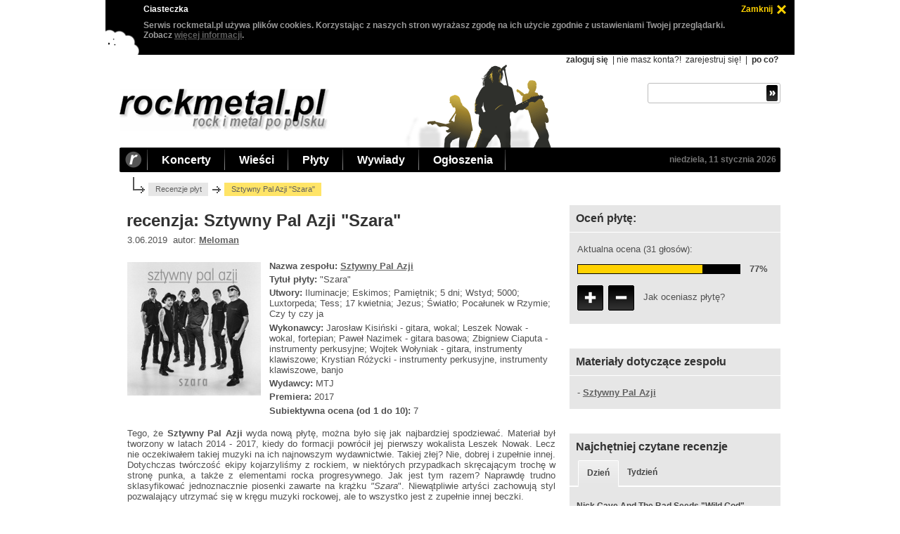

--- FILE ---
content_type: text/html; charset=utf-8
request_url: https://www.rockmetal.pl/recenzje/sztywny.pal.azji-szara.html
body_size: 5890
content:
<!DOCTYPE html>
<html>
<head>
<meta http-equiv="content-type" content="text/html; charset=utf-8"/>
<title>recenzja: Sztywny Pal Azji "Szara" - rockmetal.pl</title>
<meta name="author" content="rockmetal.pl"/>
<meta name="description" content="rockmetal.pl (rock i metal po polsku), polskojęzyczny serwis poświecony muzyce rockowej i metalowej"/>
<meta name="keywords" content="recenzja,Sztywny,Pal,Azji,Szara,recenzje,płyty,rock,metal,muzyka,rockmetal"/>
<link rel="alternate" type="application/rss+xml" title="RSS rockmetal.pl" href="https://www.rockmetal.pl/rss/rockmetal_news.rss"/>
<meta name="viewport" content="width=device-width, initial-scale=1"/>
<meta property="og:url" content="https://www.rockmetal.pl/recenzje/sztywny.pal.azji-szara.html"/>
<link rel="stylesheet" media="(max-width: 979px)" type="text/css" href="https://www.rockmetal.pl/v2/rms8MgbGuls.css"/>
<link rel="stylesheet" media="(min-width: 980px)" type="text/css" href="https://www.rockmetal.pl/v2/rms8MgbGuhs.css"/>
<link rel="stylesheet" type="text/css" href="https://www.rockmetal.pl/v2/jquery-ui-dh5gab2k.min.css"/>
<script type="text/javascript" src="https://www.rockmetal.pl/v2/jquery-3dhs71hv.min.js"></script>
<script type="text/javascript" src="https://www.rockmetal.pl/v2/jquery-ui-ka19hvg3.min.js"></script>
<script type="text/javascript" src="https://www.rockmetal.pl/v2/rms8MgbGus.js"></script>
<script type="text/javascript" src="https://st.rockmetal.pl/st.js"></script>
<script type="text/javascript">
<!--
$(document).ready(function() {
  setupTopMenu();
  setupPoll();
});
//-->
</script>
</head>
<body>
<div id="main">
  <div class="top">
    <h1><a href="https://www.rockmetal.pl" title="rockmetal.pl - rock i metal po polsku"><img class="topLogo" src="https://www.rockmetal.pl/v2/logo.png" alt="rockmetal.pl - rock i metal po polsku"/></a></h1>
    <div id="topMobileMenuIcon"><a href="javascript:void(0)"><img src="https://www.rockmetal.pl/v2/menu.png" alt=""></a></div>

    <div id="topMobileMenu">
      <ul class="topMobileMenuLeft">
        <li>Koncerty</li>
        <li><a href="https://www.rockmetal.pl/koncerty.html">terminy koncertów</a></li>
        <li><a href="https://www.rockmetal.pl/galeria.html">galeria zdjęć</a></li>
        <li><a href="https://www.rockmetal.pl/relacje.html">relacje z koncertów</a></li>
        <li>Wieści</li>
        <li><a href="https://www.rockmetal.pl/wiesci.html">wieści muzyczne</a></li>
        <li><a href="https://www.rockmetal.pl/kociol.html">kocioł</a></li>
        <li><a href="https://www.rockmetal.pl/app.html?what=dodaj_wiesc">dodaj wieść</a></li>
        <li>Płyty</li>
        <li><a href="https://www.rockmetal.pl/recenzje.html">recenzje płyt</a></li>
        <li><a href="https://www.rockmetal.pl/premiery.plyt.html">zapowiedzi premier</a></li>
        <li>Wywiady</li>
        <li><a href="https://www.rockmetal.pl/wywiady.html">wywiady</a></li>
        <li>Ogłoszenia</li>
        <li><a href="https://www.rockmetal.pl/ogloszenia.html">ogłoszenia drobne</a></li>
        <li><a href="https://www.rockmetal.pl/app.html?what=dodaj_ogloszenie">dodaj ogłoszenie</a></li>
        <li>Zobacz</li>
        <li><a href="https://www.rockmetal.pl/wywiady.html">wywiady</a></li>
        <li><a href="https://forum.rockmetal.pl/">forum</a></li>
        <li><a href="https://www.rockmetal.pl/linki.html">linki</a></li>
        <li><a href="https://www.rockmetal.pl/rekomendacje.html">rekomenduj muzykę</a></li>
        <li><a href="https://www.rockmetal.pl/korozja.html">korozja</a></li>
        <li><a href="https://www.rockmetal.pl/sondy-archiwum.html">sondy - archiwum</a></li>
        <li>Redakcja</li>
        <li><a href="https://www.rockmetal.pl/o_metalpl.html">o nas</a></li>
        <li><a href="https://www.rockmetal.pl/pomocy.html">szukamy pomocników</a></li>
        <li><a href="https://www.rockmetal.pl/reklama-www.html">reklama</a></li>
        <li><a href="https://www.rockmetal.pl/informacje_techniczne/polityka.cookies.html">polityka cookies</a></li>
        <li><a href="javascript:unCrypt('ncjnuq;tpelofvbnAtpelofvbn/rm')">kontakt</a></li>
      </ul>
      <ul class="topMobileMenuRight">
        <li>Konto</li>
        <li><a href="https://www.rockmetal.pl/uzytkownik.html?what=login">zaloguj się</a></li>
        <li><a href="https://www.rockmetal.pl/uzytkownik.html?what=register">załóż konto</a></li>
        <li><a href="https://www.rockmetal.pl/informacje_techniczne/po.co.sie.rejestrowac.html">po co?</a></li>
      </ul>
    </div>

    <div class="topRight">
    <div class="topAllOption">

  <a href="https://www.rockmetal.pl/uzytkownik.html?what=login" class="topOptionBold">zaloguj się</a> |
  nie masz konta?!
  <a href="https://www.rockmetal.pl/uzytkownik.html?what=register" class="topOption">zarejestruj się!</a> |
  <a href="https://www.rockmetal.pl/informacje_techniczne/po.co.sie.rejestrowac.html" class="topOptionBold">po co?</a>
    </div>
    <div class="topSearch">
      <form method="get" action="https://www.rockmetal.pl/szukaj.html" class="topSearchForm">
        <div class="topSearchInputBox">
          <input name="string" value="" maxlength="40" class="topSearchInput">
          <input value=" " type="submit" class="topSearchSubmit">
        </div>
      </form>
    </div>
  </div>
</div>

<div class="topBar">
  <a href="https://www.rockmetal.pl" title="rockmetal.pl - rock i metal po polsku" id="topBarLink">
    <img class="topBarR" src="https://www.rockmetal.pl/v2/top_bar_r.png" alt="rockmetal.pl - rock i metal po polsku"/></a>
  <ul id="topMenu">
    <li>
      <a href="https://www.rockmetal.pl/koncerty.html" class="topBarItem">Koncerty</a>
      <ul>
        <li><a href="https://www.rockmetal.pl/koncerty.html">terminy koncertów</a></li>
        <li><a href="https://www.rockmetal.pl/galeria.html">galeria zdjęć</a></li>
        <li><a href="https://www.rockmetal.pl/relacje.html">relacje z koncertów</a></li>
      </ul>
    </li>

    <li>
      <a href="https://www.rockmetal.pl/wiesci.html" class="topBarItem">Wieści</a>
      <ul>
        <li><a href="https://www.rockmetal.pl/wiesci.html">wieści muzyczne</a></li>
        <li><a href="https://www.rockmetal.pl/kociol.html">kocioł</a></li>
        <li><a href="https://www.rockmetal.pl/app.html?what=dodaj_wiesc">dodaj wieść</a></li>
      </ul>
    </li>

    <li>
      <a href="https://www.rockmetal.pl/recenzje.html" class="topBarItem">Płyty</a>
      <ul>
        <li><a href="https://www.rockmetal.pl/recenzje.html">recenzje płyt</a></li>
        <li><a href="https://www.rockmetal.pl/premiery.plyt.html">zapowiedzi premier</a></li>
      </ul>
    </li>

    <li>
      <a href="https://www.rockmetal.pl/wywiady.html" class="topBarItem">Wywiady</a>
      <ul>
        <li><a href="https://www.rockmetal.pl/wywiady.html">wywiady muzyczne</a></li>
      </ul>
    </li>

    <li>
      <a href="https://www.rockmetal.pl/ogloszenia.html" class="topBarItem">Ogłoszenia</a>
      <ul>
        <li><a href="https://www.rockmetal.pl/ogloszenia.html">ogłoszenia drobne</a></li>
        <li><a href="https://www.rockmetal.pl/app.html?what=dodaj_ogloszenie">dodaj ogłoszenie</a></li>
      </ul>
    </li>

  </ul>
  <a href="https://www.rockmetal.pl/koncerty.html?date=11_01_2026" class="topBarItemRight" title="koncerty dziś">niedziela, 11 stycznia 2026</a>
</div>

<div class="mainBody">

  <div class="breadcrumb">
    <a href="https://www.rockmetal.pl/recenzje.html">Recenzje płyt</a>
    <div>Sztywny Pal Azji "Szara"</div>
  </div>

<div class="leftCol">

    <h2 class="textTitle" title="recenzja Sztywny Pal Azji &quot;Szara&quot;">recenzja: Sztywny Pal Azji "Szara"</h2>

    <div class="textContent">

  <div class="textContentBody">
  3.06.2019&nbsp;&nbsp;autor: <a href="https://www.rockmetal.pl/autorzy.html?author=1433">Meloman</a>
  </div>

  <img src="https://www.rockmetal.pl/pics/okladki/8/5/10258.jpg" class="reviewSubCoverImg" alt="okładka płyty">

  <div class="reviewHeader textContentBody">
  <div class="reviewHeaderItem">
  <b>Nazwa zespołu:</b> <a href="https://www.rockmetal.pl/zespoly.html?artist=823_Sztywny_Pal_Azji">Sztywny Pal Azji</a><br/>
  </div>
  <div class="reviewHeaderItem">
  <b>Tytuł płyty:</b> "Szara"
  </div>
  <div class="reviewHeaderItem">
  <b>Utwory:</b> Iluminacje; Eskimos; Pamiętnik; 5 dni; Wstyd; 5000; Luxtorpeda; Tess; 17 kwietnia; Jezus; Światło; Pocałunek w Rzymie; Czy ty czy ja  </div>
  <div class="reviewHeaderItem">
  <b>Wykonawcy:</b>
Jarosław Kisiński - gitara, wokal; Leszek Nowak - wokal, fortepian; Paweł Nazimek - gitara basowa; Zbigniew Ciaputa - instrumenty perkusyjne; Wojtek Wołyniak - gitara, instrumenty klawiszowe; Krystian Różycki - instrumenty perkusyjne, instrumenty klawiszowe, banjo</div>

  <div class="reviewHeaderItem">
  <b>Wydawcy:</b> MTJ
  </div>
          <div class="reviewHeaderItem">
          <b>Premiera:</b> 2017
          </div>
  <div class="reviewHeaderItem">
  <b>Subiektywna ocena (od 1 do 10):</b> 7
  </div>
  </div>

    <div class="textContentBody">
    <p class="justify">
Tego, że <b>Sztywny Pal Azji</b> wyda nową płytę, można było się jak najbardziej spodziewać. Materiał był tworzony w latach 2014 - 2017, kiedy do formacji powrócił jej pierwszy wokalista Leszek Nowak. Lecz nie oczekiwałem takiej muzyki na ich najnowszym wydawnictwie. Takiej złej? Nie, dobrej i zupełnie innej. Dotychczas twórczość ekipy kojarzyliśmy z rockiem, w niektórych przypadkach skręcającym trochę w stronę punka, a także z elementami rocka progresywnego. Jak jest tym razem? Naprawdę trudno sklasyfikować jednoznacznie piosenki zawarte na krążku <i>"Szara</i>". Niewątpliwie artyści zachowują styl pozwalający utrzymać się w kręgu muzyki rockowej, ale to wszystko jest z zupełnie innej beczki.
</p>
<p class="justify">
Od razu uderza niesamowicie spokojny klimat wszystkich kompozycji. Już w pierwszej, zatytułowanej <i>"Iluminacje</i>", zaskoczenie, bo słyszymy Mirosława Bakę deklamującego na tle pięknej melodii równie mądre słowa. Aktor powraca jeszcze w tytułach <i>"Wstyd</i>" i <i>"17 kwietnia</i>". Bardzo ważnym aspektem na nowym kompakcie jest aranżacja i udział dodatkowych instrumentów, gdyż w wielu nagraniach słyszymy kwartet smyczkowy, a w jednym (<i>"Luxtorpeda</i>") sekcję dętą w postaci klarnetu, tuby i trąbki. Ponadto w utworze tym śpiewa chórek dziecięcy, który słychać także w refrenie utworu <i>"Wstyd</i>". W finałowej, pięknej liryczno-miłosnej propozycji <i>"Czy ty czy ja</i>" mamy w tle dodatkowe głosy.
</p>
<p class="justify">
Twórcą wszystkich tekstów jest lider i gitarzysta Jarosław Kisiński, który prezentuje jakby rozliczenie ze swoją przeszłością, a nawet można zaryzykować stwierdzenie, że z całym swoim dotychczasowym życiem. Świadczą o tym słowa w kilku fragmentach. Jest jeszcze jeden osobisty aspekt, który powoduje, że to wszystko jako recenzenta mnie ujmuje. Mianowicie podobieństwo w tekstach do moich odczuć, które pamiętam z lat dzieciństwa i młodości oraz początków dorosłego życia.
</p>
<p class="justify">
Materiał na krążku zawiera sporo smaczków, wśród nich są piękny motyw fortepianu w kawałku <i>"Iluminacje</i>", cudna partia gitar akustycznych w <i>"Pamiętniku</i>", prowadzący temat wiolonczeli w utworze <i>"5 dni</i>", a także niesamowita melodyjność piosenki <i>"Pocałunek w Rzymie</i>". W jednym numerze (<i>"Światło</i>") rolę wokalisty pełni lider zespołu. A dlaczego? Trzeba się wsłuchać w tekst, to zapewne zrozumiemy, gdy połączymy słowa piosenki <i>"5 dni</i>", wszystko stanie się klarowniejsze. Zwracam też uwagę na <i>"Tess</i>". Jest to imię dziewczyny i tytuł filmu o miłości Romana Polańskiego z 1979 roku. Do niego mamy więc nawiązanie. Jeszcze jedno spostrzeżenie - partie gitar na całej ścieżce dźwiękowej przypominają w moim odczuciu brzmienie lat sześćdziesiątych w polskiej muzyce big-beatowej.
</p>
<p class="justify">
Żeby nie było jednak tak pięknie, jedno nagranie (<i>"Jezus</i>") w tym zestawie mi nie pasuje. Chodzi o tekst i połączenie popularnego niecenzuralnego słowa z tym imieniem. Chociaż wydaje mi się, że wiem, co autor chciał przekazać, nie mogę niestety tego słuchać. Czyli jak dla mnie album <i>"Szara</i>" zawiera o jeden utwór mniej niż w spisie na tyle okładki.
</p>
<p class="justify">
To nie jest płyta dla słuchaczy mocnych rockowych klimatów z wyrywnymi solówkami i zdecydowaną sekcją rytmiczną, ale dla tych, którzy lubią w muzyce refleksję, spokój oraz trochę poezji. Polecam.
</p>
<p class="justify">
A na koniec recenzji kilka wersów jednej z piosenek przekazanych słowami aktora Mirosława Baki:
</p>
<p class="center">
<i>"Życzę Ci, żeby twoje życie było jak z rysunku<br/>
W tej książce z dzieciństwa, którą najbardziej kochałeś. (...)
</p>
<p class="center">
Życzę Ci, aby twój syn wiedział, co to jest tangens i cotangens<br/>
Chociaż w życiu to nie jest najważniejsze<br/>
Najważniejsza w życiu jest miłość i pasja"</i>
</p>

    </div>
    <div class="subCommentBar" id="comment">
    Komentarze
    </div>

    <a href="https://www.rockmetal.pl/komentarz.html?return=https%3A%2F%2Fwww.rockmetal.pl%2Frecenzje%2Fsztywny.pal.azji-szara.html&amp;data_id=3387&amp;data_kind_id=1&amp;text_title=Sztywny%20Pal%20Azji%20%22Szara%22" class="buttonLeft">Dodaj komentarz &raquo;</a>

  <div class="commentItem ident0">
  <div class="commentItemTitle">re: Sztywny Pal Azji &quot;Szara&quot;</div>

  <div class="commentItemAuthor" style="">
  Hshs (gość, IP: 5.173.17.*), 2019-06-05 15:45:25

  | <a href="https://www.rockmetal.pl/komentarz.html?return=https%3A%2F%2Fwww.rockmetal.pl%2Frecenzje%2Fsztywny.pal.azji-szara.html&amp;parent_id=62106&amp;data_id=3387&amp;data_kind_id=1&amp;parent_title=re%3A%20Sztywny%20Pal%20Azji%20%26quot%3BSzara%26quot%3B&amp;text_title=Sztywny%20Pal%20Azji%20%22Szara%22">odpowiedz</a> | <a href="javascript:unCrypt('ncjnuq;tpelofvbnAtpelofvbn/rm')">zgłoś</a>

  </div>
  <div class="commentItemBody" style="">
  Kurcze to naprawdę dobry album..
  </div>
  </div>

    </div>
</div>

<div class="rightCol">

  <div class="infoReadBox">
    <h2 class="infoBoxHeaderTitle recordVoteTitleBar">Oceń płytę:</h2>
    <div class="commonBoxBody textContentBody recordVote">
    <p class="justify">
    Aktualna ocena (31 głosów):
    <div class="recordVoteBar">
      <div class="recordVoteBarPlus" style="width: 177px;">&nbsp;</div>
      <div class="recordVoteBarMinus" style="width: 53px;">&nbsp;</div>
    </div>
    <div class="recordVoteBarNo">77%</div>
    <div class="recordVoteButton">
      <a href="https://www.rockmetal.pl/recenzje/sztywny.pal.azji-szara.html?vote=plus"><img src="https://www.rockmetal.pl/v2/plus.png" alt="+"></a>
      <a href="https://www.rockmetal.pl/recenzje/sztywny.pal.azji-szara.html?vote=minus"><img src="https://www.rockmetal.pl/v2/minus.png" alt="-"></a>
    </div>
    <div class="recordVoteTxt">
    Jak oceniasz płytę?
    </div>
    </div>
  </div>
  <div class="infoReadBox">
    <h2 class="infoBoxHeaderTitle">Materiały dotyczące zespołu</h2>
    <div class="commonBoxBody textContentBody">
    <p class="justify">
    - <a href="https://www.rockmetal.pl/zespoly.html?artist=823_Sztywny_Pal_Azji">Sztywny Pal Azji</a><br/>
    </p>
    </div>
  </div>

  <div class="infoReadBox">
    <h2 class="infoBoxHeaderTitle">Najchętniej czytane recenzje</h2>
    <div class="oftenBoxHeader">
      <div class="oftenReadHeader">
        <div class="oftenSelectedTab">
        <a href="https://www.rockmetal.pl/recenzje.html" onclick="return selectOftenSubFirst()">Dzień</a>
        </div>
        <div class="oftenNotSelectedTab">
        <a href="https://www.rockmetal.pl/recenzje.html" onclick="return selectOftenSubSecond()">Tydzień</a>
        </div>
      </div>
    </div>
    <div id="oftenFirst">
      <div class="oftenItemFirst">
      <a href="https://www.rockmetal.pl/recenzje/nick.cave.and.the.bad.seeds-wild.god.html">Nick Cave And The Bad Seeds "Wild God"</a>
      </div>
      <div class="oftenItem">
      <a href="https://www.rockmetal.pl/recenzje/budgie-bandolier.reedycja.html">Budgie "Bandolier (reedycja)"</a>
      </div>
      <div class="oftenItem">
      <a href="https://www.rockmetal.pl/recenzje/iron.maiden-no.prayer.for.the.dying.html">Iron Maiden "No Prayer for the Dying"</a>
      </div>
      <div class="oftenItem">
      <a href="https://www.rockmetal.pl/recenzje/budgie-in.for.the.kill.reedycja.html">Budgie "In For The Kill (reedycja)"</a>
      </div>
      <div class="oftenItem">
      <a href="https://www.rockmetal.pl/recenzje/alkatraz-error.html">Alkatraz "Error"</a>
      </div>
      <div class="oftenItem">
      <a href="https://www.rockmetal.pl/recenzje/dead.can.dance-within.the.realm.of.dying.sun.html">Dead Can Dance "Within The Realm Of Dying Sun"</a>
      </div>
      <div class="oftenItem">
      <a href="https://www.rockmetal.pl/recenzje/death-the.sound.of.perseverance.html">Death "The Sound of Perseverance"</a>
      </div>
      <div class="oftenItemLast">
      <a href="https://www.rockmetal.pl/recenzje/judas.priest-demolition.html">Judas Priest "Demolition"</a>
      </div>

    </div>
    <div id="oftenSecond">      <div class="oftenItemFirst">
      <a href="https://www.rockmetal.pl/recenzje/iron.maiden-no.prayer.for.the.dying.html">Iron Maiden "No Prayer for the Dying"</a>
      </div>
      <div class="oftenItem">
      <a href="https://www.rockmetal.pl/recenzje/nick.cave.and.the.bad.seeds-wild.god.html">Nick Cave And The Bad Seeds "Wild God"</a>
      </div>
      <div class="oftenItem">
      <a href="https://www.rockmetal.pl/recenzje/czarny.bez-w.blasku.ksiezyca.html">Czarny Bez "W blasku księżyca"</a>
      </div>
      <div class="oftenItem">
      <a href="https://www.rockmetal.pl/recenzje/dream.theater-parasomnia.html">Dream Theater "Parasomnia"</a>
      </div>
      <div class="oftenItem">
      <a href="https://www.rockmetal.pl/recenzje/type.o.negative-dead.again.html">Type O Negative "Dead Again"</a>
      </div>
      <div class="oftenItem">
      <a href="https://www.rockmetal.pl/recenzje/budgie-bandolier.reedycja.html">Budgie "Bandolier (reedycja)"</a>
      </div>
      <div class="oftenItem">
      <a href="https://www.rockmetal.pl/recenzje/armia-pocalunek.mongolskiego.ksiecia.html">Armia "Pocałunek mongolskiego księcia"</a>
      </div>
      <div class="oftenItemLast">
      <a href="https://www.rockmetal.pl/recenzje/alkatraz-error.html">Alkatraz "Error"</a>
      </div>

    </div>
  </div>  <div class="boxHeader recordWriteReview">
    <h2 class="pollHeaderLeft">Napisz recenzję</h2>
  </div>

  <div class="newsAddInfoBox">
  <div class="newsAddBody">
  Piszesz ciekawe recenzje płyt? Chcesz je publikować na
  <a href="https://www.rockmetal.pl">rockmetal.pl</a>?
  <br/><br/>
  <a href="javascript:unCrypt('ncjnuq;tpelofvbnAtpelofvbn/rm')">Zgłoś się!</a>
  </div>
  </div>

</div>
</div>

<div class="bottom">
  <div class="bottomContent">
    <div class="bottomItem">
      <div>Zobacz</div>
      <a href="https://www.rockmetal.pl/wiesci.html">wieści muzyczne</a>
      <a href="https://www.rockmetal.pl/recenzje.html">recenzje płyt</a>
      <a href="https://www.rockmetal.pl/premiery.plyt.html">zapowiedzi premier</a>
      <a href="https://www.rockmetal.pl/wywiady.html">wywiady</a>
      <a href="https://www.rockmetal.pl/ogloszenia.html">ogłoszenia drobne</a>
    </div>
    <div class="bottomItem">
      <div>Koncerty</div>
      <a href="https://www.rockmetal.pl/koncerty.html">terminy koncertów</a>
      <a href="https://www.rockmetal.pl/galeria.html">galeria zdjęć</a>
      <a href="https://www.rockmetal.pl/relacje.html">relacje z koncertów</a>
    </div>
    <div class="bottomItem">
      <div>Różności</div>
      <a href="https://forum.rockmetal.pl/">forum dyskusyjne</a>
      <a href="https://www.rockmetal.pl/linki.html">garstka linków</a>
      <a href="https://www.rockmetal.pl/rekomendacje.html">rekomenduj muzykę</a>
      <a href="https://www.rockmetal.pl/korozja.html">korozja</a>
      <a href="https://www.rockmetal.pl/sondy-archiwum.html">sondy - archiwum</a>
      <a href="https://www.rockmetal.pl/rss/rockmetal_news.rss" id="bottomItemRss">RSS</a>
    </div>
    <div class="bottomItem">
      <div>Redakcja</div>
      <a href="https://www.rockmetal.pl/o_metalpl.html">o nas</a>
      <a href="https://www.rockmetal.pl/pomocy.html" style="color: #ffd200;">szukamy redaktorów</a>
      <a href="https://www.rockmetal.pl/reklama-www.html">reklama</a>
      <a href="https://www.rockmetal.pl/informacje_techniczne/polityka.cookies.html">polityka cookies</a>
      <a href="javascript:unCrypt('ncjnuq;tpelofvbnAtpelofvbn/rm')">kontakt</a>
    </div>
  </div>
</div>

<div class="copyright">
  <div class="copyrightLeft">Wszelkie prawa zastrzeżone, &copy; 1996-2026 rockmetal.pl</div>
  <div class="copyrightRight">&nbsp;</div>
</div>
</div>
</body>
</html>

--- FILE ---
content_type: text/css
request_url: https://www.rockmetal.pl/v2/rms8MgbGuhs.css
body_size: 9983
content:
body { text-align: left; font-family: Arial, Helvetica, sans-serif; font-size: 75%; margin: 0; }
h1, h2 { border: 0; margin: 0; outline: 0; padding: 0; vertical-align: baseline; font-size: 1em; font-weight: normal; }
#main { width: 81.6667em; margin: 0 auto; background: #ffffff; padding-top: 0.25em; }

img { border: 0; margin: 0; outline: 0; padding: 0; }
a {color: #606060; }
a:hover { text-decoration: underline; }
input:focus { outline: 0; }
input.button { border: 0; background: #1f1f1f; padding: 0.4667em 1.25em 0.4667em 1.25em; color: #ffffff; font-size: 1.25em; font-weight: bold; margin: 1.2667em 0.2667em 0 0; -webkit-border-radius: 0.1667em; -moz-border-radius: 0.1667em; border-radius: 0.1667em; }
div.searchGigAll, label, input.button { cursor: pointer; cursor: hand; }
p.center { text-align: center; }
p.justify { text-align: justify; }
p.right { text-align: right; }
table.twoCols td { width: 25em; height: 30em; vertical-align: top; }

div.cookieBoxInner { padding: 0.5em 1em 1em 4.5em; background-color: #000000; height: 5em; margin-top: -0.25em; background-image: url(https://www.rockmetal.pl/v2/cookie.png); background-repeat: no-repeat; background-position: bottom left; background-size: 4em 3em; background-size: 4em 3em; -webkit-background-size: 4em 3em; -o-background-size: 4em 3em; font-weight: bold; }
div.cookieBoxInner a { cursor: pointer; cursor: hand; }
div.cookieBoxTitle { color: #ffffff; float: left; }
a.cookieBoxClose { float: left; }
a.cookieBoxClose img { width: 1.0833em; height: 1.0833em; border: 0; margin: 0; padding: 0.0833em 0 0.5em 0.5em; }
a.cookieBoxCloseTxt { float: left; color: #ffd200; text-decoration: none; padding-left: 65.5em; }
a.cookieBoxCloseTxt:hover { text-decoration: none; }
div.cookieBoxTxt { color: #999999; clear: both; }

div.mainBody { width: 78.3333em; clear: both; padding: 0 1.6667em 0 1.6667em; }
div.leftCol { width: 51.6667em; float: left; margin: 0 0.8333em 2.5em 0; }
div.leftMain { width: 51.6667em; margin-bottom: 2em; float: left; }
div.leftMainLeft, div.leftMainLeftWide { float: left; margin-top: 0.4167em; clear: both; }
div.leftMainRight, div.leftMainRightNarrow { float: right; margin-top: 0.4167em; }
div.leftMainLeft, div.leftMainRight { width: 25em; }
div.leftMainLeftWide { width: 31.6667em; }
div.leftMainRightNarrow { width: 18.3333em; }
div.rightCol { width: 25em; float: right; margin: 1.0833em 0 2.9167em 0; }

div.lastAddedMain { padding: 0.1428em 0 0.7143em 1em; color: #606060; font-size: 1.1667em; }
div.lastAddedMainItem { padding-bottom: 0.3571em; }
div.lastAddedMainItem a { text-decoration: none; font-weight: bold; color: #323232; }
div.lastAddedMainItem a:hover { color: #ffd200; }

div.newsItem { clear: both; padding: 0.1667em 0 1em 1.25em; }
img.newsItemImgS { width: 80px; height: 80px; padding: 0px 10px 10px 0; border: 0; float: left; }
img.newsItemImgH { width: 80px; height: 53px; padding: 13px 10px 24px 0; border: 0; float: left; }
div.newsLead { color: #606060; font-size: 1em; clear: both; padding-top: 0.25em; }
div.newsTitleDate { display: inline; font-weight: bold; color: #606060; font-size: 0.9167em; padding: 0 0 0 0.909em; }
a.newsItemTitle, a.newsItemTitle { display: inline; font-weight: bold; color: #323232; font-size: 1.25em; text-decoration: none; }
a.newsItemTitle:hover, a.newsItemTitle:hover { color: #ffd200; }
a.newsItemLead { display: block; cursor: pointer; cursor: hand; text-decoration: none; }
div.newsItemSingle { clear: both; padding: 0.1667em 0 0.5em 1.25em; }
div.newsLeadBody { margin-bottom: 1.75em; }

div.reviewItem, div.reviewItemFirst { clear: both; }
div.reviewItemFirst { height: 7.0833em; }
a.reviewCoverBox { float: left; width: 5.4167em; height: 5.4167em; padding: 0 1.25em 0 1.25em; margin-bottom: 0; }
img.reviewCoverImg { width: 5.4167em; height: 5.4167em; padding-bottom: 0; border: 0; margin-bottom: 0; }
a.reviewTitle { font-weight: bold; color: #323232; font-size: 1.1667em; text-decoration: none; display: block;}
a.reviewLead { float:right; width: 17.0833em; color: #606060; font-size: 1em; text-decoration: none; padding-bottom: 0.5em; }

div.top { width: 78.3333em; padding: 0 1.6667em 1em 1.6667em; height: 10em; background-image: url(https://www.rockmetal.pl/v2/top_background.png); background-repeat: no-repeat; background-position: bottom center; background-size: 24.1667em 10em; -webkit-background-size: 24.1667em 10em; -o-background-size: 24.1667em 10em; }
img.topLogo { padding-top: 4em; border: 0; float: left; width: 25em; height: 5em; }
div.topRight { float: right; color: #303030; }
div.topAllOption { float: right; margin-bottom: 2.1667em; }
div.fb-like { display: block; height: 2.8333em; float: right; clear: both; text-align: right; margin-bottom: 1em; }
a.topOptionBold { color: #303030; text-decoration: none; padding-right: 0.25em; padding-left: 0.25em; font-weight: bold; }
a.topOptionBold span { background-color: #ffe467; padding: 0.0833em 0.25em 0.0833em 0.3333em; }
a.topOption { color: #303030; text-decoration: none; padding-right: 0.25em; padding-left: 0.25em; }
div.topSearch { clear: both; }
form.topSearchForm { float: right; }
form.topSearchForm, div.searchGigBand, div.searchGigDate, div.searchGigCity { border: 0.09em #bdbdbd solid; -webkit-border-radius: 0.25em; -moz-border-radius: 0.25em; border-radius: 0.25em; height: 2.25em; background: white; }
div.topSearchInputBox { float: left; }
input.topSearchInput { width: 11.5834em; float: left; }
input.topSearchInput, #searchGigInputBand, #searchGigInputDate, #searchGigInputCity { padding: 0 0.4167em 0 0.4167em; margin-top: 0.4167em; border: 0; color: #323232; }
input.topSearchSubmit { float: right; width: 1.3333em; height: 1.9167em; background-image: url(https://www.rockmetal.pl/v2/search.png); background-repeat: no-repeat; background-position: top center; border: 0; margin: 0.1667em 0.25em 0 0.16676em; background-color: #ffffff; background-size: 1.3333em 1.9167em; -webkit-background-size: 1.3333em 1.9167em; -o-background-size: 1.3333em 1.9167em; font-size: 1em; }

div.topBar { width: 78.33em; margin: 0 1.67em 0.5833em 1.67em; line-height: 2.92em; height: 2.92em; background: black; -webkit-border-radius: 0.17em; -moz-border-radius: 0.17em; border-radius: 0.17em; clear: both; }
img.topBarR { float: left; padding-right: 0.09em; background-image: url(https://www.rockmetal.pl/v2/top_bar_border.png); background-repeat: no-repeat; background-position: top right; border: 0; width: 3.25em; height: 2.75em; padding-top: 0.0833em; background-size: 0.0833em 2.9167em; -webkit-background-size: 0.0833em 2.9167em; -o-background-size: 0.0833em 2.9167em; }
a.topBarItemRight { color: #757575; float: right; text-decoration: none; font-weight: bold; padding-right: 0.5em; }

#topMobileMenuIcon, #topMobileMenu, ul.topMobileMenuLeft, ul.topMobileMenuRight { display: none; }
#topMenu { margin: 0; padding: 0; list-style: none; }
#topMenu li { float: left; display: block; padding: 0 0.3333em 0 0.3333em; background: #000000; position: relative; z-index: 10; background-image: url(https://www.rockmetal.pl/v2/top_bar_border.png); background-repeat: no-repeat; background-position: top right; background-size: 0.0833em 2.9167em; -webkit-background-size: 0.0833em 2.9167em; -o-background-size: 0.0833em 2.9167em; }
#topMenu a { display: block; color: #ffffff; text-decoration: none; font-weight: bold; font-size: 1.33em; padding: 0 1em 0 1em; background-size: 0.07em 2.19em; -webkit-background-size: 0.07em 2.19em; -o-background-size: 0.07em 2.19em; }
#topMenu ul { position: absolute; left: 0; display: none; margin: 0; padding: 0; list-style: none; }
#topMenu ul li { width: 15em; float: left; background: #000000; }
#topMenu ul a { font-size: 1em; padding: 0 1.5em 0.25em 1.5em; height: 2em; line-height: 2em; }
#topMenu ul a:hover { color: #ffd200; }
#topMenu li ul { padding: 0.75em 0 0.75em 0; background: #000000; }
a.topBarItemPadding { margin-bottom: 0.0833em; }

div.mainWin { width: 51.6667em; margin: 1.0833em 0 2.5em 0; float: left; background: #000000; }
#mainImgBox { float: left; background: #000000; position: relative; }
img.mainImgClass { width: 33.3334em; height: 21.6667em; display: block; }
#mainImgLink { width: 27.6667em; height: 3.8333em; background-color: #000000; position: absolute; bottom: 0.8333em; left: 0.8333em; padding: 0.75em 3.3333em 0.8333em 0.75em; background-image: url(https://www.rockmetal.pl/v2/main_window_gt.png); background-repeat: no-repeat; background-position: right; background-size: 3.0833em 5.8333em; -webkit-background-size: 3.0833em 5.8333em; -o-background-size: 3.0833em 5.8333em; text-decoration: none; }
#mainImgLinkTitle { font-size: 1.5em; font-weight: bold; color: #ffffff; }

#mainSelectBox { width: 18.1667em; float: left; background: #454545; margin-left: 0.09em; }
div.mainSelectBoxHidden { display: none; }
a.mainSelectItemFirst,a.mainSelectItemLast,a.mainSelectItemMid { display: block; background: #000000; font-weight: bold; height: 3.25em; text-decoration: none; color: #ffffff; border: 0.1667em #000000 solid; outline: 0; }
a.mainSelectItemOne { padding: 1.75em 0.8333em 0 0.8333em; }
a.mainSelectItemTwo { padding: 1.25em 0.8333em 0.5em 0.8333em; }
a.mainSelectItemFirst,a.mainSelectItemMid { margin-bottom: 0.09em; }
a.mainSelectItemSelected { border: 0.1667em #ffffff solid; }
a.mainSelectItemFirst:hover, a.mainSelectItemLast:hover, a.mainSelectItemMid:hover { text-decoration: none; }

div.leftMainBoxBar { width: 51.6667em; padding-bottom: 0.8333em; }
div.leftMainLeftBoxBar { width: 25em; padding-bottom: 1.3333em; }
div.leftMainRightBoxBar { width: 25em; padding-bottom: 0.8333em; }
div.leftMainLeftWideBoxBar { width: 31.6667em; padding-bottom: 0.5833em; }
div.leftMainRightNarrowBoxBar { width: 18.3333em; padding-bottom: 0.8333em; }
div.galleryItemMainBoxBar { width: 50.8333em; padding-bottom: 1.5em; }
div.rmpBoxBar { width: 50.6667em; margin-top: 1.5em; font-size: 12px; }

div.leftMainBoxBar,
div.leftMainLeftBoxBar,
div.leftMainRightBoxBar,
div.galleryMainBoxBar,
div.galleryItemMainBoxBar,
div.leftMainLeftWideBoxBar,
div.leftMainRightNarrowBoxBar,
div.rmpBoxBar { height: 2em; background-image: url(https://www.rockmetal.pl/v2/bar_back.png); background-repeat: repeat-x; display: block; clear: both; background-size: 0.1667em 1.5em; -webkit-background-size: 0.1667em 1.5em; -o-background-size: 0.1667em 1.5em; }
h2.leftMainBox, h2.leftMainLeftBox { margin-bottom: 0.5833em; float: left; padding-top: 0.1667em; }

a.leftMainLeftBoxTitle, span.leftMainLeftBoxTitle { background-image: url(https://www.rockmetal.pl/v2/bar_left.png); background-repeat: no-repeat; background-color: #ffffff; padding: 0.0588em 0.4796em 0 1.1764em; color: #323232; font-weight: bold; text-decoration: none; font-size: 1.4167em; background-size: 0.7059em 0.9412em; -webkit-background-size: 0.7059em 0.9412em; -o-background-size: 0.7059em 0.9412em; }
div.leftMainLeftBoxMore, div.afterClassifiedLeftMainLeftBoxMore { float: right; text-align: right; font-weight: bold; font-size: 1em; padding: 0.25em 0.5em 0 0.8333em; background: #ffffff; }
div.leftMainLeftBoxMore a, div.afterClassifiedLeftMainLeftBoxMore a { text-decoration: none; color: #323232; }
div.afterClassifiedLeftMainLeftBoxMore { padding-bottom: 1em; }
span.leftMainLeftBoxMoreArrow { font-size: 1.1667em; }
div.leftMainTwoCols { width: 51.6667em; margin-bottom: 2.5em; clear: both; float: left; }

div.recordReleaseDate { width: 5.8333em; float: left; clear: both; font-weight: bold; color: #606060; font-size: 0.9167em; padding: 0.1477em 1em 0.8522em 0.9091em; text-align: right; }
a.recordReleaseTitle { width: 14.5714em; font-weight: bold; float: left; color: #323232; font-size: 1.1667em; text-decoration: none; padding: 0 0 0.7143em 0;}

div.classifiedLeftMain { width: 51.6667em; margin-bottom: 0.5833em; float: left; }
div.classifiedLeftMainLeft { float: left; clear: both; }
div.classifiedLeftMainRight { float: right; }
div.classifiedLeftMainLeft, div.classifiedLeftMainRight { width: 25em; margin-top: 0.3333em; }
div.classifiedBar { width: 25em; vertical-align: middle; line-height: 2.5em; height: 2.5em; background: #000000; font-weight: bold; }
a.generalType, a.detailType, a.simpleType { float: left; color: #ffffff; padding: 0 0 0 1em; text-decoration: none; }
a.generalType:hover, a.detailType:hover, a.simpleType:hover { text-decoration: none; color: #ffd200; }
a.detailType, a.simpleType { color: #ffe467; }
a.detailType { padding-left: 0.5em; }
a.simpleType { padding-left: 1em; }
div.classifiedBodyBox { height: 8em; width: 23.1667em; border: 0.09em solid #d7d7d7; border-top: 0.1667em solid #d7d7d7; padding: 0.8333em 0.84em 0.1667em 0.84em; margin-bottom: 1.75em; }
div.classifiedBodyHeight { height: 6.3333em; }
div.classifiedBodyHeight img { float: left; width: 5em; height: 5em; padding: 0 0.8333em 0.8333em 0; border: 0; }
a.classifiedBody { color: #606060; text-decoration: none; }
a.classifiedBodyMore { font-weight: bold; color: #606060; text-decoration: none; padding-left: 0.5em; }
div.classifiedLocation, a.classifiedLocation { clear: both;  color: #606060; text-decoration: none; font-size: 0.8333em; }

div.boxHeader { margin-bottom: 0.09em; background: #e6e6e6; height: 3.3333em; clear: both; }
h2.pollHeaderLeft, h2.oftenHeaderTitle, h2.commentHeaderTitle, h2.searchGigHeaderTitle, h2.commonHeaderTitle { font-size: 1.3333em; line-height: 2.5em; float: left; color: #323232; font-weight: bold; padding: 0 0 0 0.5667em; }
h2.oftenHeaderTitle { width: 8.75em; }
h2.commentHeaderTitle { width: 13.1667em; }
h2.commentHeaderTitle a { text-decoration: none; color: #323232; }

div.oftenComment { width: 51.6667em; clear: both; margin-bottom: 2.5em; }
div.oftenBox { float: left; width: 31.6667em; padding-bottom: 1.6667em; }
div.oftenBody { background: #e6e6e6; clear: both; padding: 1em 0 1em 0; }
div.oftenBodyHidden { background: #e6e6e6; clear: both; padding: 1em 0 1em 0; display: none; }
td.oftenNo { font-size: 2em; font-weight: bold; color: #444444; padding: 0 0.1667em 0 0.3333em; }
a.oftenLink { width: 26em; display: block; padding: 0.5em 0.6667em 0.5em 1.1667em; text-decoration: none; color: #444444; background: #ffffff; margin: 0.1667em 0 0.1667em 0; background-image: url(https://www.rockmetal.pl/v2/often_bg.png); background-position: left center; background-repeat: no-repeat; background-size: 0.6667em 2.9167em; -webkit-background-size: 0.6667em 2.9167em; -o-background-size: 0.6667em 2.9167em; }
div.oftenChange { float: right; width: 12.5em; height: 2.1667em; line-height: 2.1667em; margin: 0.6667em 0 0 2.0833em; }
a.oftenChangeButtonSelected { background-image: url("https://www.rockmetal.pl/v2/radio_selected.png"); background-size: 1.25em 1.25em; -webkit-background-size: 1.25em 1.25em; -o-background-size: 1.25em 1.25em; }
a.oftenChangeButton { background-image: url("https://www.rockmetal.pl/v2/radio.png"); background-size: 1.25em 1.25em; -webkit-background-size: 1.25em 1.25em; -o-background-size: 1.25em 1.25em; }
a.oftenChangeButtonSelected, a.oftenChangeButton { border: 0; padding: 0.25em 1em 0.25em 1.75em; color: #606060; margin: 1.25em 0 0 0.1667em; text-decoration: none; background-position: left center; background-repeat: no-repeat; outline: none; }
a.oftenChangeButtonSelected:hover, a.oftenChangeButton:hover { text-decoration: none; }

div.commentBox { float: left; padding: 0 0 1.6667em 1.6667em; }
div.commentBody { background: #e6e6e6; clear: both; padding: 1.4167em 0 1em 0.6667em; }
div.commentLinkBg { background-image: url(https://www.rockmetal.pl/v2/comment_bg.png); background-position: left bottom; background-repeat: no-repeat; padding: 0; background-size: 1em 1.5833em; -webkit-background-size: 1em 1.5833em; -o-background-size: 1em 1.5833em; }
div.commentLinkBg a { width: 14.0833em; display: block; padding: 0.5em 0.6667em 0.5em 0.5em; text-decoration: none; color: #444444; background: #ffffff; margin: 0 0 0.5em 1em; }

div.searchGigHeader { background: #e6e6e6; height: 3.34em; clear: both; background-image: url(https://www.rockmetal.pl/v2/search_gig.png); background-repeat: no-repeat; background-position: left center; background-size: 3.1667em 2.5em; -webkit-background-size: 3.1667em 2.5em; -o-background-size: 3.1667em 2.5em; padding: 0 0 0 3.25em; margin: 0 0 0.09em 0; }
div.searchGigBody { float: left; width: 23em; padding: 1.6667em 1em 0 1em; background: #e6e6e6; height: 13.25em; }
div.searchGigBand { width: 22.8333em; clear: both; }
#searchGigInputBand { width: 17.3333em; border: 0;}
div.searchGigDate { width: 6.5em; float: left; margin-top: 0.5833em; }
#searchGigInputDate { width: 4em; background-color: #ffffff; float: left; display: inline; }
div.searchGigCity { width: 11em; float: right; margin-top: 0.5833em; }
#searchGigInputCity { width: 8em; }
div.searchGigTip { text-align: right; color: #696969; font-style: italic; font-size: 0.9167em; clear: both; }
img.ui-datepicker-trigger { float: right; width: 1.8333em; height: 2em; background-color: #e6e6e6; position: relative; left: 2.3333em; top: -1.75em; }
div.searchGigSubmit { float: right; padding-left: 1em; }
div.searchGigAll { width: 20em; font-size: 1.25em; height: 2.54em; line-height: 2.54em; display: block; margin: 0.14em 0 2.1667em 0; text-decoration: none; font-weight: bold; color: #444444; background: #ffe467; float: left; text-align: center; }

div.galleryBody { float: left; width: 22.09em; margin-bottom: 2.8333em; padding: 2.0833em 0.84em 0.8333em 2.09em; background: #e6e6e6; }
div.galleryImgBox { float: left; position: relative; margin: 0 0 2.5em 0; clear: both; }
div.galleryImgBox img { width: 20.8333em; height: 13.9167em; display: block; }
div.galleryImgLinkBox { background: #e6e6e6; position: absolute; bottom: 0.84em; left: -0.42em; }
div.galleryImgLinkBox a { display: block; width: 15.166em; height: 2.5833em; padding: 0.75em 3.3333em 0.8333em 0.75em; margin-bottom: 2px; background-color: #000000; background-image: url(https://www.rockmetal.pl/v2/gallery_gt.png); background-repeat: no-repeat; background-position: right; background-size: 1.75em 2.1667em; -webkit-background-size: 1.75em 2.1667em; -o-background-size: 1.75em 2.1667em; text-decoration: none; color: #ffffff; }
div.galleryImgLinkBox div { font-weight: bold; }

h2.commonHeaderTitle { width: 13.1667em; }
h2.commonHeaderTitle a { text-decoration: none; color: #323232; }

h2.pollHeaderLeft { width: 8.75em; }
div.pollHeaderRight { float: right; margin-right: 0.25em; font-size: 1em; padding: 0.75em 0.5em 0 0; }
a.pollHeaderMore { color: #323232; font-weight: bold; font-size: 1em; text-decoration: none; }
div.pollBody { margin-bottom: 2.8333em; padding: 0.8333em 0.8333em 1.6667em 0.8333em; background: #e6e6e6; background-image: url(https://www.rockmetal.pl/v2/poll.png); background-position: right bottom; background-repeat: no-repeat; clear: both; background-size: 15.9167em 16.25em; -webkit-background-size: 15.9167em 16.25em; -o-background-size: 15.9167em 16.25em; }
div.pollBodyQuestion { color: #323232; font-weight: bold; font-size: 1.1667em; padding: 0 0 0.8571em 0.1428em; }
img.radioVisible, img.radioNotVisible { display: inline-block; float: left; padding-right: 0.5em; width: 1.25em; height: 1.25em; }
div.radioBoth { display: block; float: left; width: 16.6667em; color: #606060; padding: 0.4167em 0 0.4167em 0; }
div.radioBoth label span { float: left; width: 14.6667em; }

div.bottom { clear: both; background-image: url(https://www.rockmetal.pl/v2/footer_fill.png); background-repeat: repeat-x; background-size: 0.09em 20.93em; -webkit-background-size: 0.09em 20.93em; -o-background-size: 0.09em 20.93em; }
div.bottomContent { background-image: url(https://www.rockmetal.pl/v2/footer_right.jpg); background-repeat: no-repeat; background-position: right; background-size: 24.6667em 20.8333em; -webkit-background-size: 24.6667em 20.8333em; -o-background-size: 24.6667em 20.8333em; padding-left: 20px; }
div.bottom, div.bottomContent { width: 80em; height: 20.8333em; }
div.bottomItem { width: 11.1667em; background-image: url(https://www.rockmetal.pl/v2/more_arrow.png); background-repeat: no-repeat; background-size: 1.0833em 2.1667em; -webkit-background-size: 1.0833em 2.1667em; -o-background-size: 1.0833em 2.1667em; padding-left: 2.0833em; float: left; margin-top: 2.5em; }
div.bottomItem div { width: 8.375em; color: #e6e6e6; font-weight: bold; font-size: 1.3333em; padding: 0.3125em 0 0.3125em 0; }
div.bottomItem a { width: 11.1667em; color: #e6e6e6; text-decoration: none; font-weight: bold; display: block; padding: 0.4167em 0 0.0833em 0; }
div.bottomItem a:hover { text-decoration: none; color: #ffd200; }
#bottomItemRss, #bottomItemFb { width: 2em; display: inline-block; padding-left: 2em; background-repeat: no-repeat; background-size: 1.3333em 1.3333em; -webkit-background-size: 1.3333em 1.3333em; -o-background-size: 1.3333em 1.3333em; background-position: bottom left; }
#bottomItemRss { background-image: url(https://www.rockmetal.pl/v2/rss.png); }
#bottomItemFb { background-image: url(https://www.rockmetal.pl/v2/fb.png); }

div.copyright { background: #d7d7d7; color: #444444; height: 2.7272em; line-height: 2.7272em; padding: 0 0.9166em 0 0.9166em; font-size: 0.9166em; clear: both; }
div.copyrightLeft { float: left; }
div.copyrightRight { float: right; }
div.copyrightRight a { text-decoration: none; color: #444444; font-weight: bold; }

h2.subpageTitle { font-size: 2em; color: #323232; font-weight: bold; padding: 0.875em 0 1em 0.4167em; clear: both; }
div.classifiedHeaderTitle { font-size: 1.3333em; line-height: 2.5em; float: left; color: #323232; font-weight: bold; padding: 0 0 0 0.5667em; display: inline; }
div.classifiedHeaderNo { float: left; height: 3.0770em; line-height: 3.0770em; display: inline; color: #606060; padding-left: 15.5em; font-size: 1.0833em; }
a.button, a.buttonLeft { border: 0; background: #1f1f1f; padding: 0.4667em 1.25em 0.4667em 1.25em; color: #ffffff; font-size: 1.25em; font-weight: bold; margin: 0.2667em 0.2667em 0 0; -webkit-border-radius: 0.1667em; -moz-border-radius: 0.1667em; border-radius: 0.1667em; text-decoration: none; display: inline; float: right; }
a.buttonLeft { float: left; }
div.categoryBox { height: 22em; background-color: #e6e6e6; color: #606060; padding: 0 0.8333em 0 0.8333em; display: block; margin-bottom: 2.1667em; clear: both; }
div.categoryBoxItem { float: left; width: 18em; }
div.categoryBoxItemRight { float: right; width: 13em; }
div.categoryBoxItemRight a, div.categoryBoxItem a { color: #606060; text-decoration: none; }
div.categoryBoxItemRight a:hover, div.categoryBoxItem a:hover { text-decoration: underline; }
div.voivGeoLeft { float: left; width: 24.5em; padding: 1.75em 0 0 1em; color: #606060; }
div.voivGeoLeft form { display: inline; padding-left: 0.5em; }
div.voivGeoLeft form select { width: 11.5em; color: #606060; }
div.voivGeoRight { float: right; width: 23.3333em; padding: 0 0 1.75em 1em; background-image: url(https://www.rockmetal.pl/v2/classified_nogeo.png); background-repeat: no-repeat; background-position: right center; background-size: 5.9167em 4em; -webkit-background-size: 5.9167em 4em; -o-background-size: 5.9167em 4em; }
div.voivGeoLeft, div.voivGeoRight { background-color: #ffffff; margin: 0.8333em 0 1.25em 0; height: 3.5833em; }
a.voivGeoRightLink { color: #606060; text-decoration: none; padding: 2em 0 0 0.5em; float: left; }
a.voivGeoRightBox { width: 1.6667em; height: 1.6667em; float: left; padding: 1.75em 0 0 0; }
a.voivGeoRightBox img { border: 0; }

div.classifiedItem { clear: both; padding: 0.1667em 0 0 1.25em; }
div.classifiedItem img { float: left; width: 5em; height: 5em; padding: 0.1667em 1em 1.5em 0; border: 0; }
div.classifiedItemContent { float: left; width: 44em; }
div.classItemCategory { display: block; font-size: 0.9167em; color: #606060; padding: 0 0 0.2727em 1em; background-image: url(https://www.rockmetal.pl/v2/classified_item_arrow.png); background-repeat: no-repeat; background-position: left center; background-size: 0.5454em 0.5454em; -webkit-background-size: 0.5454em 0.5454em; -o-background-size: 0.5454em 0.5454em; }
div.classItemCategory a { color: #606060; }
div.classifiedBody { padding: 0.25em 0 1.5em 0; color: #606060; font-size: 1em; clear: both; }
div.classifiedBody a { color: #606060; font-weight: bold; }
div.classifiedBody div { padding-top: 0.3333em; }

div.classifiedItem a { text-decoration: none; }
div.classifiedItem a:hover { color: #ffd200; }

a.classifiedItemTitle { font-weight: bold; color: #323232; font-size: 1.25em; }

h2.addClassifiedPremium { width: 16.5em; padding-right: 3.5em; font-size: 1.25em; height: 2.54em; line-height: 2.54em; display: block; margin: 0.14em 0 2.1667em 0; text-decoration: none; font-weight: bold; color: #444444; background: #ffe467; float: left; text-align: center; background-image: url(https://www.rockmetal.pl/v2/classified_premium.png); background-repeat: no-repeat; background-position: right center; background-size: 4.1333em 2.5333em; -webkit-background-size: 4.1333em 2.5333em; -o-background-size: 4.1333em 2.5333em; }
table.addClassPremium td { height: 3em; }
table.addClassPremium td.left { width: 14em; text-align: right; padding-right: 1em; }
table.addClassPremium td.right, table.addClassPremium td.right input, table.addClassPremium select { width: 20em; }

div.classifiedPremiumHeader { background: #e6e6e6; height: 3.34em; clear: both; background-image: url(https://www.rockmetal.pl/v2/classified_premium_title.png); background-repeat: no-repeat; background-position: left center; background-size: 2.0833em 3.3333em; -webkit-background-size: 2.0833em 3.3333em; -o-background-size: 2.0833em 3.3333em; padding: 0 0 0 2.25em; margin: 0 0 0.09em 0; }

div.classifiedBodyBoxSub { height: 12em; padding: 0.8333em 0.8333em 0.1667em 0.8333em; margin: 0.09em 0 0 0; background: #e6e6e6; }
div.classifiedCategoryTitle { color: #323232; font-weight: bold; padding: 1em 0 1em 0; }

div.breadcrumb { font-size: 0.9167em; background-image: url(https://www.rockmetal.pl/v2/breadcrumb_left.png); background-repeat: no-repeat; background-position: left center; background-size: 0.4545em 2.4545em; -webkit-background-size: 0.4545em 2.4545em; -o-background-size: 0.4545em 2.4545em; padding: 0.7272em 0 0 0.4545em; height: 1.7272em; line-height: 1.7272em; margin-left: 1.7272em; }
div.breadcrumb a, div.breadcrumb div { float: left; color: #606060; height: 1.7272em; line-height: 1.7272em; padding: 0 0.8181em 0 2.4545em; background-image: url(https://www.rockmetal.pl/v2/breadcrumb_arrow.png); background-size: 1.5454em 1.7272em; -webkit-background-size: 1.5454em 1.7272em; -o-background-size: 1.5454em 1.7272em; background-repeat: no-repeat; background-position: left center; }
div.breadcrumb div { background-color: #ffe467; }
div.breadcrumb a { background-color: #e6e6e6; text-decoration: none; margin-right: 0.5454em; }

div.pagerBoxPm { margin: 2.4116em 0 0 0; width: 50.6667em; }
div.pagerBoxGig { margin: 1.4116em 0 1.5em 0; width: 51.6667em; }
div.pagerBoxTxt { margin: 1.4116em 0 3em 0; width: 50.8333em; }
div.pagerBox { margin: 1.4116em 0 0 0; width: 50.3333em; }
div.pagerBox, div.pagerBoxGig, div.pagerBoxPm, div.pagerBoxTxt { float: left; clear: both; font-size: 1em; }
div.pagerBox a, div.pagerBoxGig a, div.pagerBoxPm a, div.pagerBoxTxt a { text-decoration: none; color: #444444; }
div.pagerPrev { float: left; }
div.pagerIn, div.pagerInGig, div.pagerInTxt { float: left; text-align: center; margin-top: 0.9166em; }
div.pagerIn { width: 38em; }
div.pagerInGig { width: 36.8333em; }
div.pagerInTxt { width: 36em; }
div.pagerItem, div.pagerItemDots, div.pagerItemSelected { display: inline; }
div.pagerItem a, div.pagerItemDots, div.pagerItemSelected { margin-right: 0.1667em; }
div.pagerNext { float: right; }
div.pagerPrev, div.pagerNext { margin: 0.75em 0 0.1667em 0; }
div.pagerPrev, div.pagerNext, div.pagerItem a, div.pagerItemDots, div.pagerItemSelected { padding: 0.1667em 0.75em 0.1667em 0.8333em; }
div.pagerPrev, div.pagerNext, div.pagerItem a, div.pagerItemDots { background: #e6e6e6; }
div.pagerItemSelected { background: #000000; color: #ffffff; font-weight: bold; }
div.pagerFirstLast { color: #b2b2b2; }
div.classifiedMapBox { width: 34.1667em; margin: 0 0 0.8333em 8.75em; }
div.classifiedMap { width: 34.1667em; height: 15em; }
div.classifiedMapSelectDist { color: #606060; font-weight: bold; }
div.classifiedMapSelectDist a { color: #606060; font-weight: normal; text-decoration: none; }

div.classifiedPrem { color: #606060; border: 0.0714em #bdbdbd solid; padding: 0.75em; }
div.classifiedPrem img { width: 5em; height: 5em; border: 0; outline: 0; margin: 0; float: left; padding: 0 0.75em 0.5em 0; }
div.classifiedPrem span { font-weight: bold; font-style: italic; }
div.classifiedPremAdd { text-align: right; font-size: 0.9167em; color: #606060; }
div.classifiedPrem a, div.classifiedPremAdd a { color: #606060; }

div.textBody { color: #606060; }
div.textBody a { text-decoration: none; color: #606060; font-weight: bold; }
div.textBody a:hover { text-decoration: underline; }
div.textBold b { font-weight: bold; }

div.textAbstractItem { clear: both; padding: 0.1667em 0 0 0 }
div.textAbstractItem a { text-decoration: none; }
div.textAbstractItem a:hover { text-decoration: underline; color: #ffd200; }

div.oftenBoxHeader { background-color: #e6e6e6; margin-bottom: 0.09em; height: 3em; }
h2.infoBoxHeaderTitle { font-size: 1.3333em; color: #323232; font-weight: bold; padding: 0.625em 0 0.625em 0.5667em; background-color: #e6e6e6; }
div.oftenReadHeader { clear: both; padding-left: 1em; }
div.oftenSelectedTab, div.oftenNotSelectedTab { float: left; padding: 0.8333em 1em 0.8333em 1em; }
div.oftenSelectedTab {
background-color: #e6e6e6;
background-image:-webkit-linear-gradient(#f0f0f0, #e6e6e6);
background-image:-moz-linear-gradient(top, #f0f0f0, #e6e6e6);
filter: progid:DXImageTransform.Microsoft.gradient(startColorstr='#f0f0f0', endColorstr='#e6e6e6');
-ms-filter: "progid:DXImageTransform.Microsoft.gradient(startColorstr='#f0f0f0', endColorstr='#e6e6e6')";
background-image: -ms-linear-gradient(#f0f0f0, #e6e6e6);
background-image: -o-linear-gradient(#f0f0f0, #e6e6e6);
background-image: linear-gradient(#f0f0f0, #e6e6e6);
border: 0.09em solid #ffffff; border-radius: 0.1667em; border-bottom: 0.25em solid #e6e6e6; }
div.infoReadBox { padding: 0 0 2.9167em 0; clear: both; }
div.oftenReadHeader { background-color: #e6e6e6; }
#oftenFirst a, #oftenSecond a, div.oftenReadHeader a, div.aproposBody a, div.aproposBody i { font-weight: bold; color: #454545; text-decoration: none; }
#oftenFirst a:hover, #oftenSecond a:hover, div.aproposBody a:hover { text-decoration: underline; }
div.oftenItemFirst, div.oftenItem, div.oftenItemLast { background-color: #e6e6e6; padding: 0.6667em 0.8333em 0.75em 0.8333em; }
div.oftenItemFirst { padding-top: 1.6667em; }
div.oftenItemFirst, div.oftenItem { margin-bottom: 0.0833em; }
div.oftenItemLast { padding-bottom: 2.1667em; }
#oftenSecond { display: none; }

div.newsArchBox { background-color: #e6e6e6; color: #323232; font-weight: bold; padding: 1.5em 0 1.5em 0.8333em; margin-bottom: 2.9167em; }
div.newsArchBox div { padding-bottom: 0.0833em; }
div.newsArchBox a { color: #606060; font-weight: normal; text-decoration: none; }
div.newsArchBox a:hover { text-decoration: underline; }

div.newsAddInfoBox { background-color: #e6e6e6; color: #606060; padding: 1.5em 1em 1.5em 0.8333em; margin-bottom: 2.9167em; height: 7.5em; background-image: url(https://www.rockmetal.pl/v2/add_news.jpg); background-position: right bottom; background-repeat: no-repeat; clear: both; background-size: 12.25em 11.25em; -webkit-background-size: 12.25em 11.25em; -o-background-size: 12.25em 11.25em; }
div.newsAddBody { padding: 0 0 2em 0; }
div.newsAddBody a { color: #323232; font-weight: bold; text-decoration: none; }

div.aproposHeader { background: #e6e6e6; height: 3.34em; clear: both; background-image: url(https://www.rockmetal.pl/v2/apropos_title.png); background-repeat: no-repeat; background-position: left center; background-size: 3.0833em 3.3333em; -webkit-background-size: 3.0833em 3.3333em; -o-background-size: 3.0833em 3.3333em; padding: 0 0 0 3.0833em; margin: 0 0 0.09em 0; }

div.textContentBody, div.textContentBodyLight, table.upcomingModified { color: #505050; font-size: 1.0833em; clear: both; }
div.textContentBody a, div.textContentBodyLight a { color: #606060; }
div.textContentBody a:hover, div.textContentBodyLight a:hover { text-decoration: underline; }
div.textContentBody a { font-weight: bold; text-decoration: underline; }
div.textContentBodyLight a { text-decoration: none; }
div.textContent { margin-left: 0.9167em; color: #606060; }
div.textAuthor { color: #606060; font-size: 1.1666em;}
h2.textTitle { font-size: 2em; color: #323232; font-weight: bold; padding: 0.875em 0 0.25em 0.4167em; clear: both; }
div.textContentTags { color: #aeaeae; padding-top: 1em; }
div.textContentTags a { color: #aeaeae; text-decoration: none; }
div.textContentTags a:hover { text-decoration: underline; }
div.addInfoShare { line-height: 3em; height: 3em; padding: 1em 0 1em 0; clear: both; }
div.addInfoShare a { float: left; width: 11em; padding-left: 1em; background-color: #e6e6e6; color: #323232; font-weight: bold; font-size: 1.25em; text-decoration: none; }
div.subFbLike { display: block; float: right; margin: 0; padding: 0.6667em 1em 0 0; width: 34.6667em; height: 2.3333em; text-align: right; background-color: #e6e6e6; color: #323232; line-height: 1em; }

div.newsPager { margin-top: 0.6667em; }
div.newsPager div { width: 24em; }
div.newsPager div a { background-color: #e6e6e6; display: inline-block; color: #323232; font-weight: bold; font-size: 1.25em; text-decoration: none; padding: 0.4667em 1em 0.4667em 1em; }
div.newsPagerNext { float: left; }
div.newsPagerPrev { float: right; text-align: right; }

div.subCommentBar { width: 39.3333em; }
div.subCommentBarWide { width: 40em; }
div.subCommentBar, div.subCommentBarWide { padding: 0 0.3333em 0 1em; margin: 1.3333em 0 1em 0; background-color: #e6e6e6; clear: both; float: left; font-weight: bold; font-size: 1.25em; height: 2.4em; line-height: 2.4em; }
div.subCommentBar a, div.subCommentBarWide a { font-size: 1.25em; float: right; }

div.commentItemBody { padding-top: 0.25em; }
a.commentItemAvatar { padding: 0.5em 0.25em 0 0; float: left; }
div.commentItemAuthor { padding-top: 0.5em; }
div.commentItem { clear: both; padding-top: 1.5em; color: #606060; }
div.commentItem a { color: #606060; font-weight: bold; text-decoration: none; }
div.commentItem a:hover { text-decoration: underline; }
div.commentItem a img { width: 5em; height: 5em; border: 0; margin: 0.1667em 0.4167em 0 0; }
div.commentItemTitle { font-weight: bold; }
div.ident0 { padding-left: 0; }
div.ident1 { padding-left: 3em; }
div.ident2 { padding-left: 6em; }
div.ident3 { padding-left: 9em; }
div.ident4 { padding-left: 12em; }
div.ident5 { padding-left: 15em; }

div.selectLetter { clear: both; color: #606060; font-size: 1.25em; padding: 0.6667em 0 1.6667em 0; }
div.selectLetter a { text-decoration: none; color: #606060; font-weight: bold; padding: 0 0 0 0.2em; }
div.selectLetter a:hover { text-decoration: underline; }
div.selectLetterSelected { padding: 0 0.8em 0 1em; display: inline; }

div.mainReviewItem { clear: both; font-size: 1.25em; }
div.mainReviewItem a img { float: left; width: 8em; height: 8em; border: 0; padding-bottom: 1.4em; }
a.mainReviewItemLink { float: left; text-decoration: none; color: #606060; font-weight: bold; padding: 3.2em 0 0 1em; width: 31em; }
a.mainReviewItemLink:hover { text-decoration: underline; }

div.itemLetterBand { font-weight: bold; font-size: 1.25em; }
div.itemLetterGroup { font-size: 1.1667em; }
div.itemLetterGroup, div.itemLetterBand { clear: both; color: #606060; padding-bottom: 1em; }
div.itemLetterGroup a, div.itemLetterBand a { text-decoration: none; color: #606060; }
div.itemLetterGroup a:hover, div.itemLetterBand a:hover { text-decoration: underline; }

div.reviewLetterGroup { clear: both; font-size: 1.25em; color: #606060; padding-bottom: 1em; }
div.reviewLetterGroup a { text-decoration: none; color: #606060; font-weight: bold; }
div.reviewLetterGroup a:hover { text-decoration: underline; }

img.reviewSubCoverImg { width: 15.8333em; height: 15.8333em; border: 0; float: left; padding: 2em 1em 1em 0; }
div.reviewHeader { float: left; width: 31em; clear: none; padding: 1.6667em 0 1em 0; }
div.reviewHeaderItem { padding-bottom: 0.3333em; }
div.commonBoxBody { background-color: #e6e6e6; padding: 0.25em 0.8333em 0.25em 0.8333em; margin-top: 0.0833em; }

div.recordOfTheYear { margin: 1em 0 1em 0; text-align: center; border: 1px solid #ffe467; }
div.recordOfTheYear a div:hover { text-decoration: underline; }
div.recordOfTheYear a div { width: 100%; display: inline-block; background: #ffe467; color: #444444; font-size: 200%; font-weight: bold; }
div.recordOfTheYear a img { padding: 0.5em 0 0.25em 0; }

div.recordVote { height: 9.5em; }
div.recordVoteResult { height: 7.75em; }
div.recordVoteBar { border: 1px solid #000000; width: 230px; float: left; margin-top: 0.0833em; }
div.recordVoteBar div { float: left; height: 12px; }
div.recordVoteBarPlus { background: #ffd200; }
div.recordVoteBarMinus { background: #000000; }
div.recordVoteBarNo { float: left; padding: 0 0 1em 1em; font-weight: bold; }
div.recordVoteButton { padding: 0.25em 0 0 0; float: left; }
div.recordVoteButton img { width: 2.8333em; height: 2.75em; border: 0; padding-right: 0.25em; }
div.recordVoteTxt { float: left; padding: 0.9167em 0 0 0.75em; }

div.linkListBox { padding-top: 1em; font-size: 1.0833em; color: #606060; }
div.linkListBox div { padding-bottom: 0.2307em; }
div.linkListBox div a { text-decoration: none; color: #606060; }
div.linkListBox div a:hover { text-decoration: underline; }

div.linkSmallListBox { padding-top: 1em; font-size: 1.0833em; color: #606060; }
div.linkSmallListBox div { padding-bottom: 0.25em; }
div.linkSmallListBox div a { text-decoration: none; color: #606060; }
div.linkSmallListBox div a:hover { text-decoration: underline; }

div.simpleSearchItem { color: #505050; font-size: 1.0833em; clear: both; padding-top: 1em; margin-bottom: 1em; }
div.simpleSearchItem a { text-decoration: none; color: #606060; }
div.simpleSearchItem a:hover { text-decoration: underline; }

div.simpleSearchForm { padding: 1.5em 0 1em 0; }

div.linkTitleListBox { padding-top: 1em; font-size: 1.25em; color: #606060; font-weight: bold; }
span.emphasise { font-weight: bold; }

div.itemList { padding-top: 1em; }
div.itemList div { text-decoration: none; color: #606060; font-weight: bold; padding-bottom: 0.1667em; }
div.itemList div a { text-decoration: none; color: #606060; font-weight: normal; }
div.itemList div a:hover { text-decoration: underline; }

div.pollItemList { padding-top: 1em; }
div.pollItemList div, div.pollItemList div a { color: #606060; font-weight: bold; display: inline; }
div.pollItemList div a { text-decoration: underline; }
div.pollItemList i, div.pollItemList i a { color: #606060; font-weight: normal; padding-bottom: 0.1667em; font-style: italic; }

div.pollResultItem { width: 100%; clear: both; padding-top: 1em; display: table; }
div.pollResultItemRow { display: table-row; }
div.pollResultItemAnswer { display: table-cell; width: 20%; text-align: right; padding-right: 1em; vertical-align: middle; }
div.pollResultItemBar { display: table-cell; width: 70%; vertical-align: middle; }
div.pollResultItemBarResultLeft { background: #ffd200; }
div.pollResultItemBarResultRight { background: #000000; }
div.pollResultItemBarResultLeft100 { background: #ffd200; }
div.pollResultItemBarResultRight100 { background: #ffd200; }
div.pollResultItemBarResultLeft0 { background: #000000; }
div.pollResultItemBarResultRight0 { background: #000000; }
div.pollResultItemBarResultLeft, div.pollResultItemBarResultLeft100, div.pollResultItemBarResultLeft0 { float: left; border-top: 1px solid #000000; border-bottom: 1px solid #000000; border-left: 1px solid #000000; height: 1.5em; }
div.pollResultItemBarResultRight, div.pollResultItemBarResultRight100, div.pollResultItemBarResultRight0 { float: left; border-top: 1px solid #000000; border-right: 1px solid #000000; border-bottom: 1px solid #000000; height: 1.5em; }
div.pollResultItemPercent { display: table-cell; width: 10%; padding-left: 1em; vertical-align: middle; }

div.mainGalleryItemImgBox { }
div.mainGalleryItemTitleBox { }
div.mainGalleryItemV, div.mainGalleryItemH { clear: both; }
div.mainGalleryItemV a, div.mainGalleryItemH a { float: left; }
a.mainGalleryItemImg { width: 22em; }
a.mainGalleryItemTitle { width: 23em; }
div.mainGalleryItemV a img { width: 13.9167em; height: 20.8333em; border: 0; padding: 0 0 1.4em 3.5em; }
div.mainGalleryItemH a img { width: 20.8333em; height: 13.8889em; border: 0; padding: 0 0 1.4em 0; }
a.mainGalleryItemTitle { float: left; font-size: 1.25em; color: #606060; font-weight: bold; text-decoration: none; }
div.mainGalleryItemV a.mainGalleryItemTitle { padding: 6.4em 0 0 0; }
div.mainGalleryItemH a.mainGalleryItemTitle { padding: 4.4em 0 0 0; }
a.mainGalleryItemTitle:hover { text-decoration: underline; }
div.galleryItemGigInfo { padding: 1em 0 1em 0; }
div.galleryItem { float: left; padding-bottom: 1.3333em; }

div.mainInterviewItem { clear: both; }
div.mainInterviewItem a { float: left; }
div.mainInterviewItem a img { width: 20.8333em; height: 13.8889em; border: 0; padding: 0 0 1.4em 0; }
a.mainInterviewItemTitle { width: 23em; float: left; font-size: 1.25em; color: #606060; font-weight: bold; text-decoration: none; padding: 4.4em 0 0 0; }
a.mainInterviewItemTitle:hover { text-decoration: underline; }
a.mainInterviewItemImg { width: 22em; }

div.galleryLine { width: 51.6667em; }
div.galleryLine div { margin: 0 auto; clear: both; }
div.galleryLine div img { border: 0; margin: 0; outline: 0; padding: 0 0.25em 0.25em 0; float: left; display: block; }
div.galleryLineWidth178 { width: 178px; }
div.galleryLineWidth356 { width: 356px; }
div.galleryLineWidth133 { width: 133px; }
div.galleryLineWidth266 { width: 266px; }
div.galleryLineWidth399 { width: 399px; }
div.galleryImageWidth130 { width: 130px; }
div.galleryImageWidth175 { width: 175px; }

div.imgTL { background-image: url(https://www.rockmetal.pl/pics/img_border/blt1.gif); }
div.imgT { background-image: url(https://www.rockmetal.pl/pics/img_border/bt1.gif); }
div.imgTR { background-image: url(https://www.rockmetal.pl/pics/img_border/brt1.gif); }
div.imgL { background-image: url(https://www.rockmetal.pl/pics/img_border/bl1.gif); clear: both; }
div.imgR { background-image: url(https://www.rockmetal.pl/pics/img_border/br1.gif); }
div.imgBL { background-image: url(https://www.rockmetal.pl/pics/img_border/bld1.gif); clear: both; }
div.imgB { background-image: url(https://www.rockmetal.pl/pics/img_border/bd1.gif); }
div.imgBR { background-image: url(https://www.rockmetal.pl/pics/img_border/brd1.gif); }
div.imgTL, div.imgT, div.imgTR, div.imgBL, div.imgB, div.imgBR { height: 22px; }
div.imgTL, div.imgTR, div.imgL, div.imgR, div.imgBL, div.imgBR { width: 22px; }
div.imgT, div.imgB { background-repeat: repeat-x; }
div.imgL, div.imgR { background-repeat: repeat-y; }
#imgItem { width: 100%; position: relative; text-align: center; margin-left: auto; margin-right: auto; }
#imgItem div { border: 2em #000000 solid; display: inline-block; background-position: top right; background-color: #000000; }
div.imgItemVertical { width: 59%; }
div.imgItemHorizontal { width: 87%; }
#imgContent { width: 100%; border: 0; padding: 0; margin: 0; float: left; display: block; cursor: pointer; cursor: hand;}
#imgArrLeft, #imgArrRight { display: none; position: absolute; top: 43%; }
#imgArrLeft img, #imgArrRight img { width: 70px; height: 100px; border: 0; padding: 0; margin: 0; }
a.imgArrLeftVertical { left: 18%; }
a.imgArrRightVertical { right: 18%; }
a.imgArrLeftHorizontal { left: 4%; }
a.imgArrRightHorizontal { right: 4%; }
div.imgItemLayout { text-align: center; width: 100%; padding-top: 0.5em; }

#galleryImageBody { width: 76.3333em; float: left; margin: 0 0.8333em 2.5em 0; }
div.galleryMainBoxBar { width: 76.3333em; padding-bottom: 0.8333em; }
div.galleryPagerBox { float: left; clear: both; font-size: 1.5em; width: 50.8889em; margin: 1em 0 2em 0; }
div.galleryPagerBox a { text-decoration: none; color: #444444; }
div.galleryPagerIndex { text-decoration: none; color: #444444; float: left; margin: 0.8181em 0 0.1818em 13.5em; padding: 0.1818em 0.8181em 0.1818em 0.9090em; background: #e6e6e6; }

table.gigGroup { width: 44.2882em; border: 0.09em #bdbdbd solid; font-size: 1.1666em; color: #606060; border-collapse: collapse; margin-bottom: 2em; }
table.gigGroup td { border: 0.09em #bdbdbd solid; vertical-align: top; }
table.gigGroup tr.odd { background: #e6e6e6; }
table.gigGroup tr.even { background: #ededed; }
table.gigGroup div.eventTitle { color: #008000; padding-bottom: 0.25em; }
table.gigGroup div.eventComment { color: #008000; font-style: italic; padding-top: 0.25em; }
td.gigTitleLeft { width: 18em; text-align: right; font-weight: bold; padding: 0.5em 0.5em 0.5em 0; }
td.gigTitleRight { padding: 0.5em 0 0.5em 0.5em; }
td.gigTitleRight a { width: 24.5em; color: #606060; font-weight: bold; }
td.gigItemLeft { width: 18em; font-weight: bold; padding: 0.5em 0.5em 0.5em 0.5em; }
td.gigItemLeft a { color: #606060; }
td.gigItemLeft a.gigItemSelected { color: #808000; }
td.gigItemRight a.gigItemSelected { color: #808000; text-decoration: none; font-weight: bold; }
td.gigItemRight { width: 24.5em; padding: 0.5em 0 0.5em 0.5em; }
td.gigItemRight a { color: #606060; text-decoration: none; }
td.gigItemRight a:hover, td.gigItemRight a.gigItemSelected:hover { text-decoration: underline; }
td.gigItemRight { width: 24.5em; padding: 0.5em 0 0.5em 0.5em; }
td.gigItemRight i a { color: #606060; text-decoration: underline; }
td.gigItemRight td { border: 0; padding: 0 0.5em 0 0; }
td.gigInfoPoster { width: 15em; }
td.gigPoster { width: 10em; }
td.gigPoster img { border: 0; }
a.gigInfoCity { font-weight: bold; }
table.gigInfo { width: 44.2882em; border: 0.09em #bdbdbd solid; font-size: 1.1666em; color: #606060; margin: 1em 0 1em 0; background: #ffe467; font-weight: bold; padding: 0.5em; }

div.mapBox { width: 51.6667em; padding-bottom: 1.5em; }
div.mapSelectDist { color: #606060; font-weight: bold; }
div.mapSelectDist a { color: #606060; font-weight: normal; text-decoration: none; }
div.mapWide { width: 51.6667em; height: 22.5em; }
div.mapNarrow { width: 50.6667em; height: 22.5em; }

div.gigCategoryBoxItem { float: left; width: 44em; padding-left: 1em; }
div.gigCategoryBoxItem a { color: #606060; text-decoration: none; padding-bottom: 0.0769em; }
div.gigCategoryBoxOption { color: #606060; font-size: 1.0833em; padding-left: 2em; float: left; }
div.gigCategoryBoxOption div { font-weight: bold; display: inline; }
div.gigCategoryBoxOption a:hover { text-decoration: underline; }

div.gigCal { float: left; width: 21em; color: #606060; }
div.gigCal td:hover, div.gigCal td.gigCalToday:hover, div.gigCal td.gigCalFutureMonth:hover { background: #f1f1f1; }
div.gigCal td { width: 2.6666em; height: 1.6666em; text-align: right; vertical-align: middle; padding-right: 0.4166em; background: #dddddd; }
div.gigCal tr.gigCalDay td { text-align: center; font-weight: bold; background: #cccccc; padding-right: 0; }
div.gigCal td.gigCalPastMonth, div.gigCal td.gigCalFutureMonth, div.gigCal td.gigCalNone { background: none; }
div.gigCal td.gigCalPast:hover { background: #dddddd; }
div.gigCal td.gigCalNone:hover { background: none; }
div.gigCal td.gigCalToday { background: #ffe467; }
div.gigCal td.gigCalSelect { background: #f1f1f1; }
div.gigCal td.gigCalSun a { color: #ff0000; font-weight: bold; }
div.gigCal a { text-decoration: underline; }
div.gigMonthSelect { width: 18em; float: left; padding: 0.25em 0 1em 2em; }
div.gigMonthSelect select { width: 13em; }

div.gigListTitle { font-size: 1.5em; color: #606060; clear: both; }
div.gigListBox { width: 13em; }
div.gigListBoxWide { width: 20em; }
div.gigListBox, div.gigListBoxWide { padding-top: 1.5333em; margin-bottom: 1.3333em; font-size: 1.25em; color: #606060; float: left; }
div.gigListBox a, div.gigListBoxWide a { text-decoration: none; color: #606060; }
div.gigListBox a:hover, div.gigListBoxWide a:hover { text-decoration: underline; }
div.gigListBoxSubTitle { font-weight: bold; }
div.gigListBoxSubBody { padding: 1em 0 1em 0; }

div.gigCancelled { padding-bottom: 0.5em; color: #ff3333; font-weight: bold; }
div.gigItemCancelled { color: #ff3333; font-weight: bold; }

table.gigItem { width: 38.75em; border: 0.0625em #bdbdbd solid; font-size: 1.3333em; color: #606060; border-collapse: collapse; margin-bottom: 2em; }
table.gigItem a { color: #606060; font-weight: bold; text-decoration: none; }
table.gigItem a:hover { text-decoration: underline; }
table.gigItem i a { font-weight: normal; }
table.gigItem td { vertical-align: top; border: 0; }
table.gigItem tr.odd { background: #e6e6e6; }
table.gigItem tr.even { background: #ededed; }
td.gigItemContentLeft { border: 0.09em #bdbdbd solid; padding: 0.5em 0.5em 0 0.5em; }
td.gigItemContent { padding: 0.0626em 0 1em 0; }
td.gigItemInTitle { width: 4.25em; text-align: right; padding-right: 0.25em; }
td.gigItemPoster { padding: 0.75em 0.75em 1em 0.75em; text-align: center; }
td.gigItemPoster img { border: 0; outline: 0; padding: 0; margin: 0; }
td.gigItemInComment { color: #008000; font-weight: bold; padding-bottom: 1em; }
div.gigItemMap { display: inline; font-style: italic; }
div.gigAttendChange { width: 43em; font-size: 1.1666em; padding: 0.5714em; border: 0.0714em #bdbdbd solid; color: #606060; border-collapse: collapse; margin-bottom: 2em; background: #e6e6e6; }
div.gigAttendChange a { color: #606060; }
div.gigAttendChange form { display: inline; }
div.gigAttendAdded { width: 43em; font-size: 1.1666em; color: #606060; border-collapse: collapse; margin-bottom: 1em; font-weight: bold; }
div.gigAttendAdded a { color: #606060; }
table.gigAttend { font-size: 0.75em; width: 68.8888em; }
table.gigAttend td { width: 7.5555em; text-align: center; }
table.gigAttend a { color: #606060; }
table.gigAttend img { width: 6.6666em; height: 6.6666em; border: 0; outline: 0; margin: 0; }
div.gigAttendTitle { font-size: 1.5em; color: #606060; margin: 1em 0 1em 0; }
td.gigItemTitle { width: 36.725em; border-right: 0.0625em #bdbdbd solid; border-left: 0.0625em #bdbdbd solid; border-top: 0.0625em #bdbdbd solid; color: #444444; background: #e6e6e6; font-weight: bold; padding: 0.75em 0.75em 0.75em 1.125em; text-align: center; }

div.poster { width: 51.6666em; text-align: center; }
div.poster a { color: #606060; }
div.poster i, div.posterGo { font-size: 1.5em; color: #606060; margin: 1em 0 1em 0; }
div.poster i a, div.posterGo a { color: #606060; text-decoration: none; }
div.poster i a:hover, div.posterGo a:hover { text-decoration: underline; }
div.posterGoTitle { font-weight: bold; padding: 1em 0 1em 0; }
div.posterGo { padding-bottom: 1em; }
div.posterGo a { color: #606060; }

div.profileMenuContent { color: #505050; font-size: 1.0833em; }
div.profileMenuContent b { font-weight: bold; }
div.profileMenuContent a.profileItem:hover { text-decoration: underline; }
div.profileMenuContent a.profileItem { text-decoration: none; color: #606060; }
div.profileMenuContent a.profileItemSelected:hover { text-decoration: none; }
div.profileMenuContent a.profileItemSelected { text-decoration: none; font-weight: bold; color: #b09100; }
div.profileMenuContent a.profileItem, div.profileMenuContent a.profileItemSelected { text-decoration: none; }

div.profilePrevSelect { color: #606060; padding: 0 0 2em 1em; }
div.profilePrevSelect form { display: inline; padding-left: 0.5em; }
td.profileItemTitle, td.profileItemValue { color: #606060; padding-bottom: 0.75em; vertical-align: top; }
td.profileItemTitle, td.profileItemValue, td.profileItemValue a { color: #606060; }
td.profileItemTitle { width: 12em; text-align: right; padding-right: 0.5em; }
td.profileItemValue a:hover { color: #ffd200; }
td.profileItemTitle { vertical-align: center; }
td.profileItemValue { vertical-align: top; }
td.profileItemValue img.map { width: 25em; height: 17.5em; border: 0; outline: 0; margin: 0; }
img.avatar, img.avatarPage { width: 5em; height: 5em; border: 0; outline: 0; margin: 0; }
img.avatarPage { border: 1px solid #606060; }

img.profileGeoPrev { width: 50.8333em; height: 25em; border: 0; outline: 0; margin: 0; }

div.profileGigAttendHeader { color: #323232; font-size: 1.25em; font-weight: bold; padding-bottom: 1em; }
div.profileGigChanged { font-weight: bold; background-image: url(https://www.rockmetal.pl/v2/exclamation.png); background-repeat: no-repeat; background-position: left; background-size: 16px 16px; -webkit-background-size: 16px 16px; -o-background-size: 16px 16px; padding: 2px 0 2px 19px; }
a.profileMenuGigChanged { background-image: url(https://www.rockmetal.pl/v2/exclamation.png); background-repeat: no-repeat; background-position: right; background-size: 16px 16px; -webkit-background-size: 16px 16px; -o-background-size: 16px 16px; padding: 2px 19px 3px 0; }
a.topOptionGigAttendChanged { background-image: url(https://www.rockmetal.pl/v2/exclamation.png); background-repeat: no-repeat; background-position: right; background-size: 16px 16px; -webkit-background-size: 16px 16px; -o-background-size: 16px 16px; padding: 2px 19px 2px 0; }

div.likeBox { float: left; padding: 0 2.5em 2em 0; }
div.likeBox input.likeNew { width: 15em; }
select.likeCurrent { width: 15.3333em; }
input.likeButton { width: 5em; }

table.pm { width: 50.6667em; padding: 0; margin: 0; border-spacing: 0; border-collapse: collapse; }
table.pm a { text-decoration: none; }
table.pm a:hover { text-decoration: underline; }
table.pm td { color: #606060; border: 1px solid #c6c6c6; padding: 0.1667em; margin: 0; }
table.pm td.title { text-align: center; font-weight: bold; padding: 0.25em; }
table.pm td.subject { width: 25em; }
table.pm td.person { width: 10em; }
table.pm td.date { width: 9em; }
table.pm td.action { width: 3em; }
table.pmItem td { border: 0; }
table.pmItem td.pmIcon { width: 1.1667em; }
table.pmItem td.pmIcon img { width: 1.1667em; height: 1.1667em; border: 0; padding: 0; margin: 0; }

table.upcoming { border-spacing: 0; display: table; }
table.upcoming > tr { display: table-row; }
table.upcoming > td { display: table-cell; }
td.upcomingDate { text-align: right; width: 3em; padding-left: 1em; }
td.upcomingTitle { padding-left: 0.25em; }

table.upcomingModified { padding-bottom: 1em; }
td.upcomingModifiedTest { vertical-align: top; }

table.hit { border-collapse: collapse; border: 1px solid #606060; width: 100%; }
table.hit td, table.hit th { border: 1px solid #606060; padding: 2px; }

table.gigArchIdx { width: 46em; font-size: 1.0833em; }
table.gigArchIdx td { width: 23em; vertical-align: top; }

div.patronageItem { clear: both; padding-bottom: 1em; }
img.patronageAd { width: 180px; height: 50px; padding: 0 1em 1em 0; border: 0; float: left; }

div.validationMsg { color: #ff3333; font-weight: bold; padding: 0 0 2em 1em; }

div.embed { float: none; clear: both; width: 100%; position: relative; padding-bottom: 56.25%; padding-top: 25px; height: 0; text-align: center; }
div.embed iframe { position: absolute; top: 0; left: 0; width: 100%; height: 100%; }

div.planState { margin-bottom: 1em; }
div.planState > div { display: inline-block; padding: 0.2em; }
div.planInFuture { color: #999999; font-style: italic; }
div.planStateHidden { color: #cc00cc; }
div.planStateNew { color: #00cc00; }
div.planStateSaved { color: #0000cc; }
div.planSateNewNotAccepted { color: #cccc00; }
div.planStateOther { color: #cc0000; }
div.plan1 { width: 6em; vertical-align: text-top; }
div.plan2 { width: 7em; vertical-align: text-top; }
div.plan3 { width: 29em; vertical-align: text-top; }
div.plan4 { width: 7em; vertical-align: text-top; }
div.plan1, div.plan2, div.plan3, div.plan4 { display: inline-block; }
div.planTable { padding: 1em 0 1em 0; }
span.planInfo { display: none; }
div.planDetails, div.plan1 { }
div.planHeader { }
div.planExplanation { padding-bottom: 1em; font-weight: bold; }

div.classifiedDisabled, div.commentDisabled { font-weight: bold; font-size: 1.5em; color: white; padding: 1em 1em 1em 1em; background-color: red; }

input.userName,
input.password,
input.forgottenPassword { width: 40%; }

div.addClassifiedBox { background: #e6e6e6; padding: 0.5em 1em 0.5em 1em; margin: 1em 0 1em 0; }
textarea.addClassifiedTextArea { width: 95%; }
div.addClassifiedItem { padding: 0.5em 0 0.5em 0; }
div.addClassifiedItem > select { width: 60%; margin-top: 0.25em; }

div.registerInfo { }
input.registerInput { width: 50%; }
input.registerIput { width: 50%; }

img.captcha { padding-bottom: 2px; }

div.linkPageSelectCategory { font-weight: bold; display: inline; }
div.linkPage { width: 100%; float: left; padding: 1em 1em 1em 0; }
div.linkPageGroup { padding-bottom: 1em; }
div.linkPageLeftColumn { float: left; padding-right: 1em; width: 50%; }

div.addNews { background: #e6e6e6; padding: 1em; }
input.addNewsItem, textarea.addNewsItem { width: 95%; }
